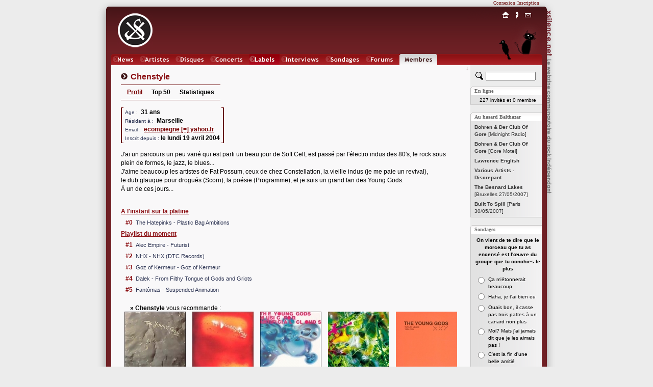

--- FILE ---
content_type: text/html; charset=iso-8859-1
request_url: http://www.xsilence.net/membre-1304.htm
body_size: 4961
content:
<!DOCTYPE html PUBLIC "-//W3C//DTD XHTML 1.1//EN" "http://www.w3.org/TR/xhtml11/DTD/xhtml11.dtd">
<html xmlns="http://www.w3.org/1999/xhtml" xml:lang="fr">
<head>
	<title>&nbsp;Chenstyle&nbsp;&nbsp;&nbsp;&nbsp;&nbsp;&nbsp;&nbsp;&nbsp;&nbsp;&nbsp;&nbsp;&nbsp;&nbsp;&nbsp;&nbsp;&nbsp;&nbsp;&nbsp;&nbsp;&nbsp;&nbsp;&nbsp;&nbsp;&nbsp;&nbsp;&nbsp;&nbsp;&nbsp;&nbsp;&nbsp;&nbsp;&nbsp;&times;&nbsp;XSILENCE.NET&nbsp;&times;&nbsp;&nbsp;&nbsp;&nbsp;&nbsp;&nbsp;&nbsp;&nbsp;&nbsp;&nbsp;&nbsp;&nbsp;&nbsp;&nbsp;&nbsp;&nbsp;&nbsp;&nbsp;&nbsp;&nbsp;&nbsp;&nbsp;&nbsp;&nbsp;&nbsp;&nbsp;&nbsp;&nbsp;&nbsp;&nbsp;&nbsp;&nbsp;</title>
	<link rel="shortcut icon" href="favicon.ico" type="image/x-icon" />
	<link rel="icon" href="favicon.ico" type="image/x-icon" />
	<link rel="stylesheet" href="styles/x_style.css?" type="text/css" media="all" />
	<link rel="stylesheet" href="styles/x_core.css" type="text/css" media="all" />
	<meta http-equiv="Content-Type" content="text/html; charset=iso-8859-1" />
	<meta http-equiv="Content-Language" content="fr" />
	<meta name="Description" content=". Le webzine communautaire du rock indépendant. XSilence.net propose une vision communautaire de l'actualité du Rock Indépendant, à savoir des chroniques de disques et de concerts de rock indé, ainsi que des forums, des actualités et des sondages." />
	<meta name="Keywords" content="Chenstyle, rock indépendant,rock indé,indie rock,webzine,musique,chroniques,concerts,disques,sonic youth,godspeed you black emperor!,pixies,yo la tengo,experience,diabologum,arab strap,mogwai,air,dominique a,label,add n to x,sans secours,fugazi,a silver mount zion,free kitten,xsilence,xsilence.net" />
	<meta name="Copyright" content="Copyright 2002-2026 xsilence.net" />
	<meta name="robots" content="index, follow" />
	<meta name="Revisit-after" content="1 days" />
	<meta http-equiv="PICS-Label" content='(PICS-1.1 "http://www.icra.org/ratingsv02.html" l gen true for "http://www.xsilence.net" r (ca 1 cb 1 lc 1 nz 1 oz 1 vz 1) "http://www.rsac.org/ratingsv01.html" l gen true for "http://www.xsilence.net" r (n 0 s 0 v 0 l 1))' />
	<link rel="alternate" type="application/rss+xml" title="XSilence.net - NEWS (RSS)" href="http://www.xsilence.net/rss-news.xml" />
	<link rel="alternate" type="application/rss+xml" title="XSilence.net - DISQUES (RSS)" href="http://www.xsilence.net/rss-disques.xml" />
	<link rel="alternate" type="application/rss+xml" title="XSilence.net - CONCERTS (RSS)" href="http://www.xsilence.net/rss-concerts.xml" />
	<link rel="alternate" type="application/rss+xml" title="XSilence.net - FORUMS (RSS)" href="http://www.xsilence.net/rss-forums.xml" />
	<link rel="search" type="application/opensearchdescription+xml" title="XSILENCE.NET" href="http://www.xsilence.net/recherche.xml" />
	<style type="text/css">
			a#menu_mini_index:link, a#menu_mini_index:visited, a#menu_mini_index:active { background:url(images/menu-mini/index.gif);  background-position:0px 0px;background-repeat:no-repeat;}
			a#menu_mini_index:hover {text-decoration:none; color:#660000; background-position:0px -20px;}
		
			a#menu_mini_concept:link, a#menu_mini_concept:visited, a#menu_mini_concept:active { background:url(images/menu-mini/concept.gif);  background-position:0px 0px;background-repeat:no-repeat;}
			a#menu_mini_concept:hover {text-decoration:none; color:#660000; background-position:0px -20px;}
		
			a#menu_mini_contacts:link, a#menu_mini_contacts:visited, a#menu_mini_contacts:active { background:url(images/menu-mini/contacts.gif);  background-position:0px 0px;background-repeat:no-repeat;}
			a#menu_mini_contacts:hover {text-decoration:none; color:#660000; background-position:0px -20px;}
		</style>
</head>
<body>

<div id="header">
	<div id="header_left"></div>
	<div id="header_right"></div>
	<div id="header_title"></div>
	<div id="menu_membres"><div id="menu_membres_offline"><a href="log.php">Connexion</a>&nbsp;&nbsp;<a href="membres.php?req=addone">Inscription</a></div></div>
	<div id="logo"><a href="http://www.xsilence.net"><img src="images/logo-xsilence.gif" alt="" /></a></div>
	<div id="menu_main"><div id="menu_main_left"></div><ul><li><a href="news.php" style="width:50px; background-image:url(images/menu-main/news.gif); ">News</a></li><li><a href="artistes.php" style="width:67px; background-image:url(images/menu-main/artistes.gif); ">Artistes</a></li><li><a href="oeuvres.php" style="width:65px; background-image:url(images/menu-main/oeuvres.gif); ">Oeuvres</a></li><li><a href="concerts.php" style="width:74px; background-image:url(images/menu-main/concerts.gif); ">Concerts</a></li><li><a href="labels.php" style="width:59px; background-image:url(images/menu-main/labels.gif); ">Labels</a></li><li><a href="interviews.php" style="width:84px; background-image:url(images/menu-main/interviews.gif); ">Interviews</a></li><li><a href="sondages.php" style="width:76px; background-image:url(images/menu-main/sondages.gif); ">Sondages</a></li><li><a href="forums.php" style="width:63px; background-image:url(images/menu-main/forums.gif); ">Forums</a></li><li><a href="membres.php" style="width:74px; background-image:url(images/menu-main/membres.gif); background-position:0px 22px;">Membres</a></li></ul><div id="menu_main_right"></div></div>
	<div id="menu_mini"><div id="menu_mini_titre"></div><ul><li><a onmouseover="document.getElementById('menu_mini_titre').style.backgroundPosition='0px -20px';" onmouseout="document.getElementById('menu_mini_titre').style.backgroundPosition='0px 0px';" id="menu_mini_index" href="index.php">Index</a></li><li><a onmouseover="document.getElementById('menu_mini_titre').style.backgroundPosition='0px -40px';" onmouseout="document.getElementById('menu_mini_titre').style.backgroundPosition='0px 0px';" id="menu_mini_concept" href="concept.php">Concept</a></li><li><a onmouseover="document.getElementById('menu_mini_titre').style.backgroundPosition='0px -60px';" onmouseout="document.getElementById('menu_mini_titre').style.backgroundPosition='0px 0px';" id="menu_mini_contacts" href="contacts.php">Contacts</a></li></ul></div>
	<div id="menu_mini_chat">
		<div id="menu_mini_chat_link"><a href="chat/" onclick="window.open(this.href,'x_chat','menubar=no,status=no,resizable=yes,scrollbars=no,toolbar=no,directories=no,width=700,height=600'); return false;">Chat</a></div>
	</div>			
	<div id="menu_mini_oiseau">
		<div id="menu_mini_oiseau_link"><div></div></div>
	</div>
</div>
<div id="content">
	<div id="content_main">
	
		<div id="header_arrow"><a id="top"></a><a class="arrow arrow_top_bottom" href="#bottom" title="Bas de page">&darr;</a></div>
		<br />
		<img src="images/decoration/pastille.gif">&nbsp;&nbsp;<span class="title"><b>Chenstyle</b></span><br />
			<div style="width:195px;height:1px; overflow:hidden;background-color:#660000;margin-bottom:6px;margin-top:6px;"></div>
			
			&nbsp;&nbsp;&nbsp;
			<a class="normal" href="membre-1304.htm"><b>Profil</b></a>&nbsp;&nbsp;&nbsp;&nbsp;&nbsp;
			<a class="title3" href="membres.php?req=t&id=1304"><b>Top&nbsp;50</b></a>&nbsp;&nbsp;&nbsp;&nbsp;&nbsp;
			<a class="title3" href="membres.php?req=s&id=1304"><b>Statistiques</b></a>
			<div style="width:195px;height:1px; overflow:hidden;background-color:#660000;margin-top:6px;"></div><br />
			
		<table cellpadding="0" cellspacing="0" border="0">
			<tr>
				<td style="width:2px; height:1px; background-color:#660000;"></td>
				<td style="width:3px; height:1px; background-color:#660000;"></td>
				<td></td>
				<td style="width:3px; height:1px; background-color:#660000;"></td>
				<td style="width:2px; height:1px; background-color:#660000;"></td>
			</tr>
			
			<tr>
				<td style="width:2px; background-color:#660000;"></td>
				<td></td>
				<td valign="bottom"><h4>&nbsp;<span class="sub2">Age&nbsp;:</span>&nbsp;&nbsp;<span class="normal"><b>31 ans</b></span>&nbsp;<br />&nbsp;<span class="sub2">Résidant&nbsp;à&nbsp;:&nbsp;</span><span class="normal">&nbsp;<b>Marseille</b></span>&nbsp;<br />&nbsp;<span class="sub2">Email&nbsp;:&nbsp;&nbsp;</span><a href="javascript:void(0);" class="normal" onmouseout="window.status=''" onmouseover="(window.status='Email de chenstyle'); return true;" onclick="email('ecompiegne', 'yahoo.fr')" /><b>ecompiegne&nbsp;[=]&nbsp;yahoo.fr</b></a>&nbsp;<br />&nbsp;<span class="sub2">Inscrit&nbsp;depuis&nbsp;:&nbsp;</span><span class="normal"><b>le&nbsp;lundi&nbsp;19&nbsp;avril&nbsp;2004</b></span>&nbsp;</h4></td>
				<td></td>
				<td style="width:2px; background-color:#660000;"></td>
			</tr>
			<tr>
				<td style="width:2px; height:1px; background-color:#660000;"></td>
				<td style="width:3px; height:1px; background-color:#660000;"></td>
				<td></td>
				<td style="width:3px; height:1px; background-color:#660000;"></td>
				<td style="width:2px; height:1px; background-color:#660000;"></td>
			</tr>			
		</table>
	<script type="text/javascript">	
		function email(user,domain) {
			locationstring = "mailto:" + user + "@" + domain;
			window.location = locationstring;
			}
	</script><br /><span class="normal">J&#039;ai un parcours un peu vari&eacute; qui est parti un beau jour de Soft Cell, est pass&eacute; par l&#039;&eacute;lectro indus des 80&#039;s, le rock sous plein de formes, le jazz, le blues...<br />
J&#039;aime beaucoup les artistes de Fat Possum, ceux de chez Constellation, la vieille indus (je me paie un revival),<br />
le dub glauque pour drogu&eacute;s (Scorn), la po&eacute;sie (Programme), et je suis un grand fan des Young Gods.<br />
&Agrave; un de ces jours...</span><br /><div class="clearboth"></div><br /><br />
		<ul class="liste2">
		<li><span class="title4"><u>A l'instant sur la platine</u></span></li>
		<li><span class="title4">&nbsp;&nbsp;&nbsp;#0&nbsp;&nbsp;</span><span class="blue">The Hatepinks - Plastic Bag Ambitions</span></li><li><span class="title4"><u>Playlist du moment</u></span></li><li><span class="title4">&nbsp;&nbsp;&nbsp;#1&nbsp;&nbsp;</span><span class="blue">Alec Empire - Futurist</span></li><li><span class="title4">&nbsp;&nbsp;&nbsp;#2&nbsp;&nbsp;</span><span class="blue">NHX - NHX (DTC Records)</span></li><li><span class="title4">&nbsp;&nbsp;&nbsp;#3&nbsp;&nbsp;</span><span class="blue">Goz of Kermeur - Goz of Kermeur</span></li><li><span class="title4">&nbsp;&nbsp;&nbsp;#4&nbsp;&nbsp;</span><span class="blue">Dalek - From Filthy Tongue of Gods and Griots</span></li><li><span class="title4">&nbsp;&nbsp;&nbsp;#5&nbsp;&nbsp;</span><span class="blue">Fant&ocirc;mas - Suspended Animation</span></li></ul>
	<br />
	
	<b>&nbsp;&nbsp;&nbsp;&nbsp;&nbsp;&nbsp;&raquo;&nbsp;Chenstyle</b> vous recommande :<br /><a href="disque-2235.htm" title="The Young Gods [The Young Gods]"><img alt="The Young Gods [The Young Gods]" src="images/artistes/theyounggods/oeuvres/theyounggods_1122665246535407.jpeg" align="left" style="margin:0px 6px 0px 7px;" /></a><a href="disque-2236.htm" title="The Young Gods [L&#039;Eau Rouge]"><img alt="The Young Gods [L&#039;Eau Rouge]" src="images/artistes/theyounggods/oeuvres/leaurouge_1122667197197218.jpeg" align="left" style="margin:0px 6px 0px 7px;" /></a><a href="disque-2752.htm" title="The Young Gods [Music For Artificial Clouds]"><img alt="The Young Gods [Music For Artificial Clouds]" src="images/artistes/theyounggods/oeuvres/musicforartificialclouds_1131996684333759.jpeg" align="left" style="margin:0px 6px 0px 7px;" /></a><a href="disque-2234.htm" title="The Young Gods [Second Nature]"><img alt="The Young Gods [Second Nature]" src="images/artistes/theyounggods/oeuvres/secondnature_1122659587631577.jpeg" align="left" style="margin:0px 6px 0px 7px;" /></a><a href="disque-2652.htm" title="The Young Gods [XXY : The Twenty Years (1985-2005)]"><img alt="The Young Gods [XXY : The Twenty Years (1985-2005)]" src="images/artistes/theyounggods/oeuvres/xxythetwentyyears19852005_1130037626156777.jpeg" align="left" style="margin:0px 6px 0px 7px;" /></a><div class="clearboth"></div>
	<br /><br /><img src="images/decoration/fleche.gif"><b>&nbsp;&nbsp;
	<script type="text/javascript">
	mess_vis=false;
	function message_visible(){
		if (mess_vis) {document.all.message.style.display="none"; mess_vis=false;}
		else {document.all.message.style.display="inline"; mess_vis=true;}
		}
	</script>0 message dans les forums</b>&nbsp;&nbsp;<br /><br /><br /><div style="width:330px; float:left;"><img src="images/decoration/fleche.gif"><b>&nbsp;&nbsp;6  chroniques de disques</b><br /><br />
	<ul class="liste2"><li><a href="disque-5183.htm"><b>The Young Gods</b> [Super Ready / Fragment&eacute;]</a></li><li><a href="disque-2652.htm"><b>The Young Gods</b> [XXY : The Twenty Years (1985-2005)]</a></li><li><a href="disque-2752.htm"><b>The Young Gods</b> [Music For Artificial Clouds]</a></li><li><a href="disque-2236.htm"><b>The Young Gods</b> [L&#039;Eau Rouge]</a></li><li><a href="disque-2235.htm"><b>The Young Gods</b> [The Young Gods]</a></li><li><a href="disque-2234.htm"><b>The Young Gods</b> [Second Nature]</a></li></ul></div>
	
	<div style="width:330px; float:right;"><img src="images/decoration/fleche.gif"><b>&nbsp;&nbsp;2  chroniques de concerts</b><br /><br />
	<ul class="liste2"><li><a href="concert-939.htm"><b>The Young Gods</b> [Marseille 20/04/2006]</a></li><li><a href="concert-644.htm"><b>The Young Gods</b> [Montreux 13/07/2005]</a></li></ul></div>
	<div class="clearboth"></div>
</div>

<div id="content_sub">	<div style="padding-top:13px; padding-bottom:2px; padding-left:10px; width:130px;">
			<form method="get" action="recherche.php">
				<div>
				<input type="hidden" name="quick_search" value="true" />
				<input type="hidden" name="rubrique" value="2" />
				<a href="recherche.php" title="Recherche avancée"><img src="images/decoration/rechercher.gif" style="float:left;" alt="Recherche avancée" width="15" height="16" /></a>
				<input type="text" style="width:90px;display:inline;left:0px;margin-left:5px;" id="search" name="search" value="" title="Chercher un artiste" />
				</div>
			</form>
		</div>
		
		<div class="pad_top" id="pad_membres">En ligne</div>
		<div class="pad_middle"><div class="s2"><span class="sub">227 invit&eacute;s  et 0 membre</span><br /></div></div>
		<div class="pad_bottom"></div>	
		
		<div class="pad_top" id="pad_balthazar">Au hasard Balthazar</div>
		<div class="pad_middle"><ul class="liste">
	<li><a class="sub2" href="disque-9151.htm"><span  style="color:#333333;"><b> Bohren &amp; Der Club Of Gore</b> [Midnight Radio]</span></a></li><li><a class="sub2" href="disque-9152.htm"><span  style="color:#333333;"><b> Bohren &amp; Der Club Of Gore</b> [Gore Motel]</span></a></li><li><a class="sub2" href="artiste-6415.htm"><span style="color:#333333;"><b>Lawrence English</b></span></a></li><li><a class="sub2" href="artiste-6416.htm"><span style="color:#333333;"><b> Various Artists - Discrepant</b></span></a></li><li><a class="sub2" href="concert-1255.htm"><span style="color:#333333;"><b>The Besnard Lakes</b> [Bruxelles 27/05/2007]</span></a></li><li><a class="sub2" href="concert-1256.htm"><span style="color:#333333;"><b> Built To Spill</b> [Paris 30/05/2007]</span></a></li></ul></div>
		<div class="pad_bottom"></div>
		
		
		<div class="pad_top" id="pad_sondages">Sondages</div>
			<div class="pad_middle">
			
			<script type="text/javascript">
			reponse="";
			function vote() {			
				window.open('sondages.php?id_sondage=75&id_option=' + reponse,'sondage','width=250,height=300,menubar=no,resizable=no,scrollbars=yes,toolbar=no');
				}
			</script>
			<form id="sondage" action=""><div style="width:130px; margin:0px auto; text-align:center;padding-top:3px;"><span class="sub"><b>On vient de te dire que le morceau que tu as encens&eacute; est l&#039;œuvre du groupe que tu conchies le plus</b></span><br />
			<table border="0" cellpadding="2" cellspacing="0" style="margin:5px auto 10px auto;">
				<tr>
					<td valign="top"><input onclick="reponse=this.value;" type="radio" name="id_option" id="id_option706" value="706" /></td>
					<td align="left"><label for="id_option706"><span class="sub">&Ccedil;a m&#039;&eacute;tonnerait beaucoup</span></label></td>
				</tr>
				<tr>
					<td valign="top"><input onclick="reponse=this.value;" type="radio" name="id_option" id="id_option707" value="707" /></td>
					<td align="left"><label for="id_option707"><span class="sub">Haha, je t&#039;ai bien eu</span></label></td>
				</tr>
				<tr>
					<td valign="top"><input onclick="reponse=this.value;" type="radio" name="id_option" id="id_option708" value="708" /></td>
					<td align="left"><label for="id_option708"><span class="sub">Ouais bon, il casse pas trois pattes &agrave; un canard non plus</span></label></td>
				</tr>
				<tr>
					<td valign="top"><input onclick="reponse=this.value;" type="radio" name="id_option" id="id_option709" value="709" /></td>
					<td align="left"><label for="id_option709"><span class="sub">Moi? Mais j&#039;ai jamais dit que je les aimais pas !</span></label></td>
				</tr>
				<tr>
					<td valign="top"><input onclick="reponse=this.value;" type="radio" name="id_option" id="id_option710" value="710" /></td>
					<td align="left"><label for="id_option710"><span class="sub">C&#039;est la fin d&#039;une belle amiti&eacute;</span></label></td>
				</tr>
				<tr>
					<td valign="top"><input onclick="reponse=this.value;" type="radio" name="id_option" id="id_option711" value="711" /></td>
					<td align="left"><label for="id_option711"><span class="sub">Sans la libert&eacute; de bl&acirc;mer, il n&#039;est point d&#039;&eacute;loge flatteur (&ccedil;a n&#039;a rien &agrave; voir mais bon...)</span></label></td>
				</tr></table>
	<input type="button" value="Je vote !" onclick="vote();" /><br /><br /></div></form>
			</div>
		<div class="pad_bottom"></div>
		
	</div>
	<div class="clearboth"></div>
</div>

<div id="footer_arrow"><a id="bottom"></a><a class="arrow arrow_top_bottom" href="#top" title="Haut de page">&uarr;</a></div>	

 <div id="footer">
 	<div id="footer_left"></div>	
	<div id="footer_text">
	   <a class="white" href="index.php">Accueil</a>&nbsp;&nbsp;<a class="white" href="news.php">News</a>&nbsp;&nbsp;<a class="white" href="artistes.php">Artistes</a>&nbsp;&nbsp;<a class="white" href="oeuvres.php">Disques</a>&nbsp;&nbsp;<a class="white" href="concerts.php">Concerts</a>&nbsp;&nbsp;<a class="white" href="labels.php">Labels</a>&nbsp;&nbsp;<a class="white" href="interviews.php">Interviews</a>&nbsp;&nbsp;<a class="white" href="sondages.php">Sondages</a>&nbsp;&nbsp;<a class="white" href="forums.php">Forums</a>&nbsp;&nbsp;<a class="white" href="membres.php">Membres</a>&nbsp;&nbsp;<a class="white" href="concept.php">Le&nbsp;Concept</a>&nbsp;&nbsp;<a class="white" href="contacts.php">Contacts</a></div>
	<div id="footer_right"></div>
</div>
  
</body></html>

--- FILE ---
content_type: text/css
request_url: http://www.xsilence.net/styles/x_style.css?
body_size: 1026
content:
body, h4 {margin:0px; padding:0px; font-family: arial, helvetica, sans-serif; font-size:12px; color:#000000; font-weight:normal;}
/*table, td {border-spacing:0px; padding:0px; border:none; vertical-align:top;}*/
A:link, A:visited, A:active, A.hover {color:#8C1115; font-family:arial, helvetica, sans-serif; font-size:12px; text-decoration:none;}
A:hover {color: #000000; text-decoration:underline;}
textarea {border:1px solid #999999; font-family:verdana, tahoma, sans-serif; font-size:11px;}
form {padding:0px; margin:0px;}
img {border:none;}
input { color:#000000; font-family:tahoma, verdana, sans-serif; font-size:10px;}
input[type=button], input[type=submit], input[type=reset]{background-color:#eeeeee;border:1px solid #999999;}
select {font-family:tahoma, verdana, sans-serif; font-size:10px; font-weight:bold;}
span{text-align:justify;}
.s1{text-align:left;}		
.s2{text-align:center;}
.s3{text-align:right;}

.image_margin {margin-right:15px; margin-bottom:3px;}

.white, A.white:link, A.white:visited, A.white:active, A.white:hover{color: #ffffff; font-family:tahoma, verdana, sans-serif; font-size:10px; text-decoration:none;}
A.white:hover{text-decoration:underline;}

.red, A.red:link, A.red:visited, A.red:active, A.red:hover {color: #cc0000; font-family:geneva, verdana, arial, sans-serif; font-size:12px; font-weight:bold; text-decoration:none;}
A.red:link, A.red:visited, A.red:active{text-decoration:underline;}
A.red:hover{color:#aa0000;}

.normal, A.normal:link, A.normal:visited, A.normal:active, A.normal:hover {text-align:justify; color:#000000; font-family:arial, helvetica, sans-serif; font-size:12px; text-decoration:none; line-height:17px;}
A.normal:link, A.normal:visited, A.normal:active {color:#770000; text-decoration:underline;}
A.normal:hover {color:#000000; text-decoration:none;}

.sub {color:#000000; font-family:tahoma, verdana, sans-serif; font-size:10px; text-decoration:none;}
A.sub:link, A.sub:active, A.sub:visited, A.sub:hover {color:#8C1115; font-family:tahoma, verdana, sans-serif; font-size:10px;}
A.sub:visited {color:#660000;}
A.sub:hover {color:#000000; text-decoration:underline;}

.sub2, A.sub2:link, A.sub2:active, A.sub2:visited, A.sub2:hover {color:#2e3554; font-family:tahoma, verdana, sans-serif; font-size:10px; text-decoration:none;}
A.sub2:link, A.sub2:active, A.sub2:visited, A.sub2:hover {color:#000000;}
A.sub2:hover {text-decoration:underline;}

.sub3, A.sub3:link, A.sub3:active, A.sub3:visited, A.sub3:hover {color:#000000; font-family:tahoma, verdana, sans-serif; font-size:11px; text-decoration:none;}
A.sub3:link, A.sub3:active {color:#8C1115;}
A.sub3:visited {color:#440000;}
A.sub3:hover {color:#000000;text-decoration: underline;}

.blue, A.blue:link, A.blue:active, A.blue:visited, A.blue:hover {color:#2E3554; font-family:tahoma, verdana, sans-serif; font-size:11px; text-decoration:none; padding-bottom:1px;}
A.blue:hover {color:#000000;text-decoration:underline;}

h1, .title, A.title:link, A.title:active, A.title:visited, A.title:hover {color:#8C1115; font-family:arial; font-size:16px; font-weight:bold; letter-spacing:0px; text-decoration:none;}
A.title:hover {text-decoration:underline;}

.title2, A.title2:link, A.title2:visited, A.title2:active, A.title2:hover {color:#000077; font-family:arial; font-size:14px; font-weight:bold;}
.title2 {color:#000000;}
A.title2:link, A.title2:visited, A.title2:active, A.title2:hover {text-decoration:underline;}
A.title2:hover  {color:#8C1115; text-decoration:underline overline;}

h2, .title3, A.title3:link, A.title3:active, A.title3:visited, A.title3:hover {color:#000000; font-family:arial; font-size:12px; text-decoration:none;}
A.title3:hover {text-decoration:underline;}

.title4{color:#8C1115; font-family:arial; font-size:12px; font-weight:bold;}
h3, .title5{color:#000000; font-family:arial; font-size:11px;}

.arrow, A.arrow:link, A.arrow:active, A.arrow:visited, A.arrow:hover {font-family:verdana; font-size:12px; line-height:13px; text-decoration:none; }
.arrow_top_bottom, A.arrow_top_bottom:link, A.arrow_top_bottom:active, A.arrow_top_bottom:visited, A.arrow_top_bottom:hover {vertical-align:top; line-height:13px; color:#CCBBBB;}

.lettre, A.lettre:link, A.lettre:visited, A.lettre:active, A.lettre:hover {padding:0px 3px; color:#770000; font-family:arial, helvetica, sans-serif; font-size:12px; text-decoration:none; line-height:17px;}
A.lettre:hover, .lettre_hover{padding:0px 2px; text-decoration:none; border:1px solid #770000; background-color:#F4F3F4;}
h1, h2, h3, h4{margin:0px; padding:0px; display:inline;}